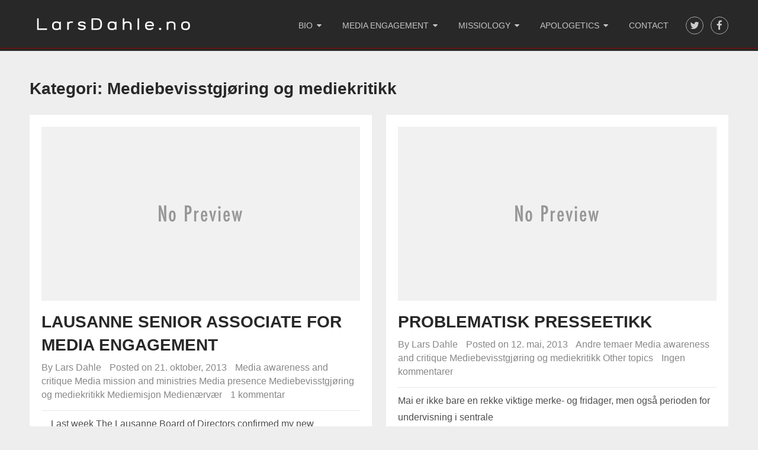

--- FILE ---
content_type: text/html; charset=UTF-8
request_url: https://larsdahle.no/category/mediebevisstgj%C3%B8ring-og-mediekritikk/page/2/
body_size: 8868
content:
<!DOCTYPE html>
<html lang="nb-NO">
<head>
<meta charset="UTF-8">
<meta name="viewport" content="width=device-width, initial-scale=1">
<link rel="profile" href="https://gmpg.org/xfn/11">
<link rel="pingback" href="https://larsdahle.no/xmlrpc.php">

<meta name='robots' content='index, follow, max-image-preview:large, max-snippet:-1, max-video-preview:-1' />

	<!-- This site is optimized with the Yoast SEO plugin v22.6 - https://yoast.com/wordpress/plugins/seo/ -->
	<title>Mediebevisstgjøring og mediekritikk Arkiver - Side 2 av 7 - Lars Dahle</title>
	<link rel="canonical" href="https://larsdahle.no/category/mediebevisstgjøring-og-mediekritikk/page/2/" />
	<link rel="prev" href="https://larsdahle.no/category/mediebevisstgj%c3%b8ring-og-mediekritikk/" />
	<link rel="next" href="https://larsdahle.no/category/mediebevisstgj%c3%b8ring-og-mediekritikk/page/3/" />
	<meta property="og:locale" content="nb_NO" />
	<meta property="og:type" content="article" />
	<meta property="og:title" content="Mediebevisstgjøring og mediekritikk Arkiver - Side 2 av 7 - Lars Dahle" />
	<meta property="og:url" content="https://larsdahle.no/category/mediebevisstgjøring-og-mediekritikk/" />
	<meta property="og:site_name" content="Lars Dahle" />
	<meta name="twitter:card" content="summary_large_image" />
	<meta name="twitter:site" content="@LarsDahle" />
	<script type="application/ld+json" class="yoast-schema-graph">{"@context":"https://schema.org","@graph":[{"@type":"CollectionPage","@id":"https://larsdahle.no/category/mediebevisstgj%c3%b8ring-og-mediekritikk/","url":"https://larsdahle.no/category/mediebevisstgj%c3%b8ring-og-mediekritikk/page/2/","name":"Mediebevisstgjøring og mediekritikk Arkiver - Side 2 av 7 - Lars Dahle","isPartOf":{"@id":"https://larsdahle.no/#website"},"breadcrumb":{"@id":"https://larsdahle.no/category/mediebevisstgj%c3%b8ring-og-mediekritikk/page/2/#breadcrumb"},"inLanguage":"nb-NO"},{"@type":"BreadcrumbList","@id":"https://larsdahle.no/category/mediebevisstgj%c3%b8ring-og-mediekritikk/page/2/#breadcrumb","itemListElement":[{"@type":"ListItem","position":1,"name":"Hjem","item":"https://larsdahle.no/"},{"@type":"ListItem","position":2,"name":"Mediebevisstgjøring og mediekritikk"}]},{"@type":"WebSite","@id":"https://larsdahle.no/#website","url":"https://larsdahle.no/","name":"Lars Dahle","description":"Towards Christian media presence, media awareness and media mission","publisher":{"@id":"https://larsdahle.no/#/schema/person/a0c81ff00fce6f7641325a32d378afcb"},"potentialAction":[{"@type":"SearchAction","target":{"@type":"EntryPoint","urlTemplate":"https://larsdahle.no/?s={search_term_string}"},"query-input":"required name=search_term_string"}],"inLanguage":"nb-NO"},{"@type":["Person","Organization"],"@id":"https://larsdahle.no/#/schema/person/a0c81ff00fce6f7641325a32d378afcb","name":"Lars Dahle","image":{"@type":"ImageObject","inLanguage":"nb-NO","@id":"https://larsdahle.no/#/schema/person/image/","url":"https://larsdahle.no/wp-content/uploads/2010/07/Lars-Dahle-blogg-foto.jpg","contentUrl":"https://larsdahle.no/wp-content/uploads/2010/07/Lars-Dahle-blogg-foto.jpg","width":538,"height":294,"caption":"Lars Dahle"},"logo":{"@id":"https://larsdahle.no/#/schema/person/image/"},"sameAs":["https://larsdahle.no/","https://www.facebook.com/LarsOMDahle","https://x.com/https://twitter.com/LarsDahle"]}]}</script>
	<!-- / Yoast SEO plugin. -->


<link rel="alternate" type="application/rss+xml" title="Lars Dahle &raquo; strøm" href="https://larsdahle.no/feed/" />
<link rel="alternate" type="application/rss+xml" title="Lars Dahle &raquo; kommentarstrøm" href="https://larsdahle.no/comments/feed/" />
<link rel="alternate" type="application/rss+xml" title="Lars Dahle &raquo; Mediebevisstgjøring og mediekritikk kategori-strøm" href="https://larsdahle.no/category/mediebevisstgj%c3%b8ring-og-mediekritikk/feed/" />
		<!-- This site uses the Google Analytics by ExactMetrics plugin v7.20.1 - Using Analytics tracking - https://www.exactmetrics.com/ -->
		<!-- Note: ExactMetrics is not currently configured on this site. The site owner needs to authenticate with Google Analytics in the ExactMetrics settings panel. -->
					<!-- No tracking code set -->
				<!-- / Google Analytics by ExactMetrics -->
		<script type="text/javascript">
window._wpemojiSettings = {"baseUrl":"https:\/\/s.w.org\/images\/core\/emoji\/14.0.0\/72x72\/","ext":".png","svgUrl":"https:\/\/s.w.org\/images\/core\/emoji\/14.0.0\/svg\/","svgExt":".svg","source":{"concatemoji":"https:\/\/larsdahle.no\/wp-includes\/js\/wp-emoji-release.min.js?ver=6.3.7"}};
/*! This file is auto-generated */
!function(i,n){var o,s,e;function c(e){try{var t={supportTests:e,timestamp:(new Date).valueOf()};sessionStorage.setItem(o,JSON.stringify(t))}catch(e){}}function p(e,t,n){e.clearRect(0,0,e.canvas.width,e.canvas.height),e.fillText(t,0,0);var t=new Uint32Array(e.getImageData(0,0,e.canvas.width,e.canvas.height).data),r=(e.clearRect(0,0,e.canvas.width,e.canvas.height),e.fillText(n,0,0),new Uint32Array(e.getImageData(0,0,e.canvas.width,e.canvas.height).data));return t.every(function(e,t){return e===r[t]})}function u(e,t,n){switch(t){case"flag":return n(e,"\ud83c\udff3\ufe0f\u200d\u26a7\ufe0f","\ud83c\udff3\ufe0f\u200b\u26a7\ufe0f")?!1:!n(e,"\ud83c\uddfa\ud83c\uddf3","\ud83c\uddfa\u200b\ud83c\uddf3")&&!n(e,"\ud83c\udff4\udb40\udc67\udb40\udc62\udb40\udc65\udb40\udc6e\udb40\udc67\udb40\udc7f","\ud83c\udff4\u200b\udb40\udc67\u200b\udb40\udc62\u200b\udb40\udc65\u200b\udb40\udc6e\u200b\udb40\udc67\u200b\udb40\udc7f");case"emoji":return!n(e,"\ud83e\udef1\ud83c\udffb\u200d\ud83e\udef2\ud83c\udfff","\ud83e\udef1\ud83c\udffb\u200b\ud83e\udef2\ud83c\udfff")}return!1}function f(e,t,n){var r="undefined"!=typeof WorkerGlobalScope&&self instanceof WorkerGlobalScope?new OffscreenCanvas(300,150):i.createElement("canvas"),a=r.getContext("2d",{willReadFrequently:!0}),o=(a.textBaseline="top",a.font="600 32px Arial",{});return e.forEach(function(e){o[e]=t(a,e,n)}),o}function t(e){var t=i.createElement("script");t.src=e,t.defer=!0,i.head.appendChild(t)}"undefined"!=typeof Promise&&(o="wpEmojiSettingsSupports",s=["flag","emoji"],n.supports={everything:!0,everythingExceptFlag:!0},e=new Promise(function(e){i.addEventListener("DOMContentLoaded",e,{once:!0})}),new Promise(function(t){var n=function(){try{var e=JSON.parse(sessionStorage.getItem(o));if("object"==typeof e&&"number"==typeof e.timestamp&&(new Date).valueOf()<e.timestamp+604800&&"object"==typeof e.supportTests)return e.supportTests}catch(e){}return null}();if(!n){if("undefined"!=typeof Worker&&"undefined"!=typeof OffscreenCanvas&&"undefined"!=typeof URL&&URL.createObjectURL&&"undefined"!=typeof Blob)try{var e="postMessage("+f.toString()+"("+[JSON.stringify(s),u.toString(),p.toString()].join(",")+"));",r=new Blob([e],{type:"text/javascript"}),a=new Worker(URL.createObjectURL(r),{name:"wpTestEmojiSupports"});return void(a.onmessage=function(e){c(n=e.data),a.terminate(),t(n)})}catch(e){}c(n=f(s,u,p))}t(n)}).then(function(e){for(var t in e)n.supports[t]=e[t],n.supports.everything=n.supports.everything&&n.supports[t],"flag"!==t&&(n.supports.everythingExceptFlag=n.supports.everythingExceptFlag&&n.supports[t]);n.supports.everythingExceptFlag=n.supports.everythingExceptFlag&&!n.supports.flag,n.DOMReady=!1,n.readyCallback=function(){n.DOMReady=!0}}).then(function(){return e}).then(function(){var e;n.supports.everything||(n.readyCallback(),(e=n.source||{}).concatemoji?t(e.concatemoji):e.wpemoji&&e.twemoji&&(t(e.twemoji),t(e.wpemoji)))}))}((window,document),window._wpemojiSettings);
</script>
<style type="text/css">
img.wp-smiley,
img.emoji {
	display: inline !important;
	border: none !important;
	box-shadow: none !important;
	height: 1em !important;
	width: 1em !important;
	margin: 0 0.07em !important;
	vertical-align: -0.1em !important;
	background: none !important;
	padding: 0 !important;
}
</style>
	<link rel='stylesheet' id='wp-block-library-css' href='https://larsdahle.no/wp-includes/css/dist/block-library/style.min.css?ver=6.3.7' type='text/css' media='all' />
<style id='classic-theme-styles-inline-css' type='text/css'>
/*! This file is auto-generated */
.wp-block-button__link{color:#fff;background-color:#32373c;border-radius:9999px;box-shadow:none;text-decoration:none;padding:calc(.667em + 2px) calc(1.333em + 2px);font-size:1.125em}.wp-block-file__button{background:#32373c;color:#fff;text-decoration:none}
</style>
<style id='global-styles-inline-css' type='text/css'>
body{--wp--preset--color--black: #000000;--wp--preset--color--cyan-bluish-gray: #abb8c3;--wp--preset--color--white: #ffffff;--wp--preset--color--pale-pink: #f78da7;--wp--preset--color--vivid-red: #cf2e2e;--wp--preset--color--luminous-vivid-orange: #ff6900;--wp--preset--color--luminous-vivid-amber: #fcb900;--wp--preset--color--light-green-cyan: #7bdcb5;--wp--preset--color--vivid-green-cyan: #00d084;--wp--preset--color--pale-cyan-blue: #8ed1fc;--wp--preset--color--vivid-cyan-blue: #0693e3;--wp--preset--color--vivid-purple: #9b51e0;--wp--preset--gradient--vivid-cyan-blue-to-vivid-purple: linear-gradient(135deg,rgba(6,147,227,1) 0%,rgb(155,81,224) 100%);--wp--preset--gradient--light-green-cyan-to-vivid-green-cyan: linear-gradient(135deg,rgb(122,220,180) 0%,rgb(0,208,130) 100%);--wp--preset--gradient--luminous-vivid-amber-to-luminous-vivid-orange: linear-gradient(135deg,rgba(252,185,0,1) 0%,rgba(255,105,0,1) 100%);--wp--preset--gradient--luminous-vivid-orange-to-vivid-red: linear-gradient(135deg,rgba(255,105,0,1) 0%,rgb(207,46,46) 100%);--wp--preset--gradient--very-light-gray-to-cyan-bluish-gray: linear-gradient(135deg,rgb(238,238,238) 0%,rgb(169,184,195) 100%);--wp--preset--gradient--cool-to-warm-spectrum: linear-gradient(135deg,rgb(74,234,220) 0%,rgb(151,120,209) 20%,rgb(207,42,186) 40%,rgb(238,44,130) 60%,rgb(251,105,98) 80%,rgb(254,248,76) 100%);--wp--preset--gradient--blush-light-purple: linear-gradient(135deg,rgb(255,206,236) 0%,rgb(152,150,240) 100%);--wp--preset--gradient--blush-bordeaux: linear-gradient(135deg,rgb(254,205,165) 0%,rgb(254,45,45) 50%,rgb(107,0,62) 100%);--wp--preset--gradient--luminous-dusk: linear-gradient(135deg,rgb(255,203,112) 0%,rgb(199,81,192) 50%,rgb(65,88,208) 100%);--wp--preset--gradient--pale-ocean: linear-gradient(135deg,rgb(255,245,203) 0%,rgb(182,227,212) 50%,rgb(51,167,181) 100%);--wp--preset--gradient--electric-grass: linear-gradient(135deg,rgb(202,248,128) 0%,rgb(113,206,126) 100%);--wp--preset--gradient--midnight: linear-gradient(135deg,rgb(2,3,129) 0%,rgb(40,116,252) 100%);--wp--preset--font-size--small: 13px;--wp--preset--font-size--medium: 20px;--wp--preset--font-size--large: 36px;--wp--preset--font-size--x-large: 42px;--wp--preset--spacing--20: 0.44rem;--wp--preset--spacing--30: 0.67rem;--wp--preset--spacing--40: 1rem;--wp--preset--spacing--50: 1.5rem;--wp--preset--spacing--60: 2.25rem;--wp--preset--spacing--70: 3.38rem;--wp--preset--spacing--80: 5.06rem;--wp--preset--shadow--natural: 6px 6px 9px rgba(0, 0, 0, 0.2);--wp--preset--shadow--deep: 12px 12px 50px rgba(0, 0, 0, 0.4);--wp--preset--shadow--sharp: 6px 6px 0px rgba(0, 0, 0, 0.2);--wp--preset--shadow--outlined: 6px 6px 0px -3px rgba(255, 255, 255, 1), 6px 6px rgba(0, 0, 0, 1);--wp--preset--shadow--crisp: 6px 6px 0px rgba(0, 0, 0, 1);}:where(.is-layout-flex){gap: 0.5em;}:where(.is-layout-grid){gap: 0.5em;}body .is-layout-flow > .alignleft{float: left;margin-inline-start: 0;margin-inline-end: 2em;}body .is-layout-flow > .alignright{float: right;margin-inline-start: 2em;margin-inline-end: 0;}body .is-layout-flow > .aligncenter{margin-left: auto !important;margin-right: auto !important;}body .is-layout-constrained > .alignleft{float: left;margin-inline-start: 0;margin-inline-end: 2em;}body .is-layout-constrained > .alignright{float: right;margin-inline-start: 2em;margin-inline-end: 0;}body .is-layout-constrained > .aligncenter{margin-left: auto !important;margin-right: auto !important;}body .is-layout-constrained > :where(:not(.alignleft):not(.alignright):not(.alignfull)){max-width: var(--wp--style--global--content-size);margin-left: auto !important;margin-right: auto !important;}body .is-layout-constrained > .alignwide{max-width: var(--wp--style--global--wide-size);}body .is-layout-flex{display: flex;}body .is-layout-flex{flex-wrap: wrap;align-items: center;}body .is-layout-flex > *{margin: 0;}body .is-layout-grid{display: grid;}body .is-layout-grid > *{margin: 0;}:where(.wp-block-columns.is-layout-flex){gap: 2em;}:where(.wp-block-columns.is-layout-grid){gap: 2em;}:where(.wp-block-post-template.is-layout-flex){gap: 1.25em;}:where(.wp-block-post-template.is-layout-grid){gap: 1.25em;}.has-black-color{color: var(--wp--preset--color--black) !important;}.has-cyan-bluish-gray-color{color: var(--wp--preset--color--cyan-bluish-gray) !important;}.has-white-color{color: var(--wp--preset--color--white) !important;}.has-pale-pink-color{color: var(--wp--preset--color--pale-pink) !important;}.has-vivid-red-color{color: var(--wp--preset--color--vivid-red) !important;}.has-luminous-vivid-orange-color{color: var(--wp--preset--color--luminous-vivid-orange) !important;}.has-luminous-vivid-amber-color{color: var(--wp--preset--color--luminous-vivid-amber) !important;}.has-light-green-cyan-color{color: var(--wp--preset--color--light-green-cyan) !important;}.has-vivid-green-cyan-color{color: var(--wp--preset--color--vivid-green-cyan) !important;}.has-pale-cyan-blue-color{color: var(--wp--preset--color--pale-cyan-blue) !important;}.has-vivid-cyan-blue-color{color: var(--wp--preset--color--vivid-cyan-blue) !important;}.has-vivid-purple-color{color: var(--wp--preset--color--vivid-purple) !important;}.has-black-background-color{background-color: var(--wp--preset--color--black) !important;}.has-cyan-bluish-gray-background-color{background-color: var(--wp--preset--color--cyan-bluish-gray) !important;}.has-white-background-color{background-color: var(--wp--preset--color--white) !important;}.has-pale-pink-background-color{background-color: var(--wp--preset--color--pale-pink) !important;}.has-vivid-red-background-color{background-color: var(--wp--preset--color--vivid-red) !important;}.has-luminous-vivid-orange-background-color{background-color: var(--wp--preset--color--luminous-vivid-orange) !important;}.has-luminous-vivid-amber-background-color{background-color: var(--wp--preset--color--luminous-vivid-amber) !important;}.has-light-green-cyan-background-color{background-color: var(--wp--preset--color--light-green-cyan) !important;}.has-vivid-green-cyan-background-color{background-color: var(--wp--preset--color--vivid-green-cyan) !important;}.has-pale-cyan-blue-background-color{background-color: var(--wp--preset--color--pale-cyan-blue) !important;}.has-vivid-cyan-blue-background-color{background-color: var(--wp--preset--color--vivid-cyan-blue) !important;}.has-vivid-purple-background-color{background-color: var(--wp--preset--color--vivid-purple) !important;}.has-black-border-color{border-color: var(--wp--preset--color--black) !important;}.has-cyan-bluish-gray-border-color{border-color: var(--wp--preset--color--cyan-bluish-gray) !important;}.has-white-border-color{border-color: var(--wp--preset--color--white) !important;}.has-pale-pink-border-color{border-color: var(--wp--preset--color--pale-pink) !important;}.has-vivid-red-border-color{border-color: var(--wp--preset--color--vivid-red) !important;}.has-luminous-vivid-orange-border-color{border-color: var(--wp--preset--color--luminous-vivid-orange) !important;}.has-luminous-vivid-amber-border-color{border-color: var(--wp--preset--color--luminous-vivid-amber) !important;}.has-light-green-cyan-border-color{border-color: var(--wp--preset--color--light-green-cyan) !important;}.has-vivid-green-cyan-border-color{border-color: var(--wp--preset--color--vivid-green-cyan) !important;}.has-pale-cyan-blue-border-color{border-color: var(--wp--preset--color--pale-cyan-blue) !important;}.has-vivid-cyan-blue-border-color{border-color: var(--wp--preset--color--vivid-cyan-blue) !important;}.has-vivid-purple-border-color{border-color: var(--wp--preset--color--vivid-purple) !important;}.has-vivid-cyan-blue-to-vivid-purple-gradient-background{background: var(--wp--preset--gradient--vivid-cyan-blue-to-vivid-purple) !important;}.has-light-green-cyan-to-vivid-green-cyan-gradient-background{background: var(--wp--preset--gradient--light-green-cyan-to-vivid-green-cyan) !important;}.has-luminous-vivid-amber-to-luminous-vivid-orange-gradient-background{background: var(--wp--preset--gradient--luminous-vivid-amber-to-luminous-vivid-orange) !important;}.has-luminous-vivid-orange-to-vivid-red-gradient-background{background: var(--wp--preset--gradient--luminous-vivid-orange-to-vivid-red) !important;}.has-very-light-gray-to-cyan-bluish-gray-gradient-background{background: var(--wp--preset--gradient--very-light-gray-to-cyan-bluish-gray) !important;}.has-cool-to-warm-spectrum-gradient-background{background: var(--wp--preset--gradient--cool-to-warm-spectrum) !important;}.has-blush-light-purple-gradient-background{background: var(--wp--preset--gradient--blush-light-purple) !important;}.has-blush-bordeaux-gradient-background{background: var(--wp--preset--gradient--blush-bordeaux) !important;}.has-luminous-dusk-gradient-background{background: var(--wp--preset--gradient--luminous-dusk) !important;}.has-pale-ocean-gradient-background{background: var(--wp--preset--gradient--pale-ocean) !important;}.has-electric-grass-gradient-background{background: var(--wp--preset--gradient--electric-grass) !important;}.has-midnight-gradient-background{background: var(--wp--preset--gradient--midnight) !important;}.has-small-font-size{font-size: var(--wp--preset--font-size--small) !important;}.has-medium-font-size{font-size: var(--wp--preset--font-size--medium) !important;}.has-large-font-size{font-size: var(--wp--preset--font-size--large) !important;}.has-x-large-font-size{font-size: var(--wp--preset--font-size--x-large) !important;}
.wp-block-navigation a:where(:not(.wp-element-button)){color: inherit;}
:where(.wp-block-post-template.is-layout-flex){gap: 1.25em;}:where(.wp-block-post-template.is-layout-grid){gap: 1.25em;}
:where(.wp-block-columns.is-layout-flex){gap: 2em;}:where(.wp-block-columns.is-layout-grid){gap: 2em;}
.wp-block-pullquote{font-size: 1.5em;line-height: 1.6;}
</style>
<link rel='stylesheet' id='onepage-lite-style-css' href='https://larsdahle.no/wp-content/themes/onepage-lite/style.css?ver=6.3.7' type='text/css' media='all' />
<style id='onepage-lite-style-inline-css' type='text/css'>

		#site-header { background-color: #282828; box-shadow: 0 4px #282828; }
		#navigation .mobile-menu-wrapper { background-color: #282828; }
		.homepage-buttons { background-color: #ffffff; }
		.counter { background: url(https://larsdahle.no/wp-content/themes/onepage-lite/images/counter-bg.jpg) center no-repeat fixed; }
		.service-section { background-color: #ffffff; }
		.twitter-section { background: url(https://larsdahle.no/wp-content/themes/onepage-lite/images/twitter-bg.jpg) center repeat-y fixed; }
		.testimonials { background-color: #eeeeee; }
		.clients-section { background-color: #ffffff; }
		.blog-section { background-color: #eeeeee; }
		#site-footer { background-color: #282828; box-shadow: 0 -4px 0 #282828; }

        a, a:hover, #navigation ul li a:hover, #navigation ul li.current-menu-item a, .feature-icon .fa, #logo a, .post-title a:hover, .readMore a, .post-info a:hover, .copyrights a, .footer-nav li a, .related-posts .title a:hover, .fn a, .reply a, .copyrights .top a:hover, a.rsswidget:hover, .widget li a:hover, .wpt-pagination a.next:hover, .toggle-menu .toggle-caret:hover .fa { color: #990000; }

        .social-icons a:hover, .featured-overlay, .homepage-button, .service-icon .fa, #commentform input#submit, .contact-form input[type="submit"], .nav-links a, #search-image.sbutton, #searchsubmit, a#pull, .blog-title, #move-to-top:hover, .tagcloud a:hover, .widget .wpt_widget_content .tab_title.selected a, .latestPost-review-wrapper, .widget .wp-subscribe-wrap { background-color: #990000; }

        #navigation ul li a:hover, #navigation ul li.current-menu-item a, .social-icons a:hover, #site-header, #site-footer, .widget .wpt_widget_content .tab_title.selected a { border-color: #990000; }

        .service-icon:after { border-top-color: #990000; }
        .tagcloud a:hover:after { border-right-color: #990000; }
        .wpmm-megamenu-showing.wpmm-light-scheme a { color: #990000!important; }

        
        
			
</style>
<link rel='stylesheet' id='fontawesome-css' href='https://larsdahle.no/wp-content/themes/onepage-lite/css/font-awesome.min.css?ver=6.3.7' type='text/css' media='all' />
<script type='text/javascript' src='https://larsdahle.no/wp-includes/js/jquery/jquery.min.js?ver=3.7.0' id='jquery-core-js'></script>
<script type='text/javascript' src='https://larsdahle.no/wp-includes/js/jquery/jquery-migrate.min.js?ver=3.4.1' id='jquery-migrate-js'></script>
<link rel="https://api.w.org/" href="https://larsdahle.no/wp-json/" /><link rel="alternate" type="application/json" href="https://larsdahle.no/wp-json/wp/v2/categories/6" /><link rel="EditURI" type="application/rsd+xml" title="RSD" href="https://larsdahle.no/xmlrpc.php?rsd" />
<meta name="generator" content="WordPress 6.3.7" />
<style type="text/css">.recentcomments a{display:inline !important;padding:0 !important;margin:0 !important;}</style></head>

<body data-rsssl=1 class="archive paged category category-mediebevisstgjring-og-mediekritikk category-6 wp-custom-logo paged-2 category-paged-2 group-blog hfeed">
<div id="homepage" class="main-container">

	<header id="site-header" role="banner">
		<div class="container clearfix">
			<div class="site-branding">
														    <h2 id="logo" class="image-logo" itemprop="headline">
							<a href="https://larsdahle.no/" class="custom-logo-link" rel="home"><img width="284" height="31" src="https://larsdahle.no/wp-content/uploads/2018/02/cropped-Lars-logo1.png" class="custom-logo" alt="Lars Dahle" decoding="async" /></a>						</h2><!-- END #logo -->
												</div><!-- .site-branding -->

						
				<div class="social-icons">
											<a href="https://twitter.com/larsdahle" class="twitter"><i class="fa fa-twitter"></i></a>
																<a href="https://www.facebook.com/LarsOMDahle" class="facebook"><i class="fa fa-facebook"></i></a>
														</div>
			
			<div id="primary-navigation">
				<a href="#" id="pull" class="toggle-mobile-menu">Menu</a>
				<nav id="navigation" class="mobile-menu-wrapper" role="navigation">
											<ul id="menu-hovedmeny" class="menu clearfix"><li id="menu-item-2554" class="menu-item menu-item-type-post_type menu-item-object-page menu-item-has-children menu-item-2554"><a href="https://larsdahle.no/om/">Bio</a>
<ul class="sub-menu">
	<li id="menu-item-2555" class="menu-item menu-item-type-post_type menu-item-object-page menu-item-2555"><a href="https://larsdahle.no/vision/">Vision</a></li>
	<li id="menu-item-2563" class="menu-item menu-item-type-post_type menu-item-object-page menu-item-2563"><a href="https://larsdahle.no/various/">Various</a></li>
	<li id="menu-item-2616" class="menu-item menu-item-type-post_type menu-item-object-page menu-item-2616"><a href="https://larsdahle.no/om/cv/">CV</a></li>
</ul>
</li>
<li id="menu-item-2608" class="menu-item menu-item-type-post_type menu-item-object-page menu-item-has-children menu-item-2608"><a href="https://larsdahle.no/media-engagement/">Media engagement</a>
<ul class="sub-menu">
	<li id="menu-item-2561" class="menu-item menu-item-type-post_type menu-item-object-page menu-item-2561"><a href="https://larsdahle.no/cape-town-2010/">CTC and media</a></li>
	<li id="menu-item-2556" class="menu-item menu-item-type-post_type menu-item-object-page menu-item-2556"><a href="https://larsdahle.no/presence/">Presence</a></li>
	<li id="menu-item-2557" class="menu-item menu-item-type-post_type menu-item-object-page menu-item-2557"><a href="https://larsdahle.no/critique/">Critique</a></li>
	<li id="menu-item-2558" class="menu-item menu-item-type-post_type menu-item-object-page menu-item-2558"><a href="https://larsdahle.no/ministries/">Ministries</a></li>
	<li id="menu-item-2562" class="menu-item menu-item-type-post_type menu-item-object-page menu-item-2562"><a href="https://larsdahle.no/recommended-2/">Recommend</a></li>
</ul>
</li>
<li id="menu-item-2609" class="menu-item menu-item-type-post_type menu-item-object-page menu-item-has-children menu-item-2609"><a href="https://larsdahle.no/missiology/">Missiology</a>
<ul class="sub-menu">
	<li id="menu-item-2610" class="menu-item menu-item-type-post_type menu-item-object-page menu-item-2610"><a href="https://larsdahle.no/missiology/contributions/">Contributions</a></li>
	<li id="menu-item-2611" class="menu-item menu-item-type-post_type menu-item-object-page menu-item-2611"><a href="https://larsdahle.no/missiology/lausanne/">Lausanne</a></li>
	<li id="menu-item-2612" class="menu-item menu-item-type-post_type menu-item-object-page menu-item-2612"><a href="https://larsdahle.no/missiology/recommend/">Recommend</a></li>
</ul>
</li>
<li id="menu-item-2613" class="menu-item menu-item-type-post_type menu-item-object-page menu-item-has-children menu-item-2613"><a href="https://larsdahle.no/apologetics/">Apologetics</a>
<ul class="sub-menu">
	<li id="menu-item-2614" class="menu-item menu-item-type-post_type menu-item-object-page menu-item-2614"><a href="https://larsdahle.no/apologetics/a-closed-fist-and-an-open-hand/">Apologetics &#8211; a closed fist and an open hand</a></li>
	<li id="menu-item-2559" class="menu-item menu-item-type-post_type menu-item-object-page menu-item-2559"><a href="https://larsdahle.no/acts-17/">Acts 17</a></li>
	<li id="menu-item-2560" class="menu-item menu-item-type-post_type menu-item-object-page menu-item-2560"><a href="https://larsdahle.no/acts-17/truth/">Truth / Sannhet</a></li>
	<li id="menu-item-2615" class="menu-item menu-item-type-post_type menu-item-object-page menu-item-2615"><a href="https://larsdahle.no/apologetics/recommend/">Recommend</a></li>
</ul>
</li>
<li id="menu-item-2620" class="menu-item menu-item-type-post_type menu-item-object-page menu-item-2620"><a href="https://larsdahle.no/contact/">Contact</a></li>
</ul>									</nav><!-- #site-navigation -->
			</div>
		</div><!-- .container -->
	</header><!-- #masthead -->

	<div id="content" class="site-content">

<div id="page">
	<div id="content_box">
		<h1 class="postsby">
			<span>Kategori: <span>Mediebevisstgjøring og mediekritikk</span></span>
		</h1>
					<article id="post-2320" class="g post latestPost post-2320 type-post status-publish format-standard hentry category-media-awareness-and-critique category-media-mission-and-ministries category-mediapresence category-mediebevisstgjring-og-mediekritikk category-mediemisjon category-medienrver">
				<div class="post-img">
					<a href="https://larsdahle.no/lausanne-senior-associate-for-media-engagement/" title="Lausanne Senior Associate for Media Engagement">
													<img class="wp-post-image" src="https://larsdahle.no/wp-content/themes/onepage-lite/images/nothumb-onepage-lite-featured.png" alt="Lausanne Senior Associate for Media Engagement"/>
											</a>
				</div>
				<div class="post-data">
					<div class="post-data-container">
						<div class="post-title">
							<a href="https://larsdahle.no/lausanne-senior-associate-for-media-engagement/" title="Lausanne Senior Associate for Media Engagement">Lausanne Senior Associate for Media Engagement</a>
						</div>
						<div class="post-info">
							<span class="theauthor"><span>By <a href="https://larsdahle.no/author/lars/" title="Innlegg av Lars Dahle" rel="author">Lars Dahle</a></span></span>
							<span class="thetime updated">Posted on 21. oktober, 2013</span>
							<span class="thecategory"><a href="https://larsdahle.no/category/media-awareness-and-critique/" title="View all posts in Media awareness and critique">Media awareness and critique</a> <a href="https://larsdahle.no/category/media-mission-and-ministries/" title="View all posts in Media mission and ministries">Media mission and ministries</a> <a href="https://larsdahle.no/category/mediapresence/" title="View all posts in Media presence">Media presence</a> <a href="https://larsdahle.no/category/mediebevisstgj%c3%b8ring-og-mediekritikk/" title="View all posts in Mediebevisstgjøring og mediekritikk">Mediebevisstgjøring og mediekritikk</a> <a href="https://larsdahle.no/category/mediemisjon/" title="View all posts in Mediemisjon">Mediemisjon</a> <a href="https://larsdahle.no/category/medien%c3%a6rver/" title="View all posts in Medienærvær">Medienærvær</a></span>
							<span class="thecomment"><a rel="nofollow" href="https://larsdahle.no/lausanne-senior-associate-for-media-engagement/#comments">1 kommentar</a></span>
						</div> <!--.post-info-->
						<div class="front-view-content">
							&nbsp; &nbsp; Last week The Lausanne Board of Directors confirmed my new appointment as Lausanne Senior						</div>
								<div class="readMore">
			<a href="https://larsdahle.no/lausanne-senior-associate-for-media-engagement/" title="Lausanne Senior Associate for Media Engagement">
				Continue Reading			</a>
		</div>
							</div>
				</div>
			</article>
					<article id="post-2270" class="g post latestPost post-2270 type-post status-publish format-standard hentry category-andre-temaer category-media-awareness-and-critique category-mediebevisstgjring-og-mediekritikk category-other-topics">
				<div class="post-img">
					<a href="https://larsdahle.no/problematisk-presseetikk/" title="Problematisk presseetikk">
													<img class="wp-post-image" src="https://larsdahle.no/wp-content/themes/onepage-lite/images/nothumb-onepage-lite-featured.png" alt="Problematisk presseetikk"/>
											</a>
				</div>
				<div class="post-data">
					<div class="post-data-container">
						<div class="post-title">
							<a href="https://larsdahle.no/problematisk-presseetikk/" title="Problematisk presseetikk">Problematisk presseetikk</a>
						</div>
						<div class="post-info">
							<span class="theauthor"><span>By <a href="https://larsdahle.no/author/lars/" title="Innlegg av Lars Dahle" rel="author">Lars Dahle</a></span></span>
							<span class="thetime updated">Posted on 12. mai, 2013</span>
							<span class="thecategory"><a href="https://larsdahle.no/category/andre-temaer/" title="View all posts in Andre temaer">Andre temaer</a> <a href="https://larsdahle.no/category/media-awareness-and-critique/" title="View all posts in Media awareness and critique">Media awareness and critique</a> <a href="https://larsdahle.no/category/mediebevisstgj%c3%b8ring-og-mediekritikk/" title="View all posts in Mediebevisstgjøring og mediekritikk">Mediebevisstgjøring og mediekritikk</a> <a href="https://larsdahle.no/category/other-topics/" title="View all posts in Other topics">Other topics</a></span>
							<span class="thecomment"><a rel="nofollow" href="https://larsdahle.no/problematisk-presseetikk/#respond">Ingen kommentarer</a></span>
						</div> <!--.post-info-->
						<div class="front-view-content">
							Mai er ikke bare en rekke viktige merke- og fridager, men også perioden for undervisning i sentrale						</div>
								<div class="readMore">
			<a href="https://larsdahle.no/problematisk-presseetikk/" title="Problematisk presseetikk">
				Continue Reading			</a>
		</div>
							</div>
				</div>
			</article>
					<article id="post-2173" class="g post latestPost post-2173 type-post status-publish format-standard hentry category-media-awareness-and-critique category-media-mission-and-ministries category-mediapresence category-mediebevisstgjring-og-mediekritikk category-mediemisjon category-medienrver">
				<div class="post-img">
					<a href="https://larsdahle.no/mote-med-medier-og-misjon-i-peru/" title="Møte med medier og misjon i Peru">
													<img class="wp-post-image" src="https://larsdahle.no/wp-content/themes/onepage-lite/images/nothumb-onepage-lite-featured.png" alt="Møte med medier og misjon i Peru"/>
											</a>
				</div>
				<div class="post-data">
					<div class="post-data-container">
						<div class="post-title">
							<a href="https://larsdahle.no/mote-med-medier-og-misjon-i-peru/" title="Møte med medier og misjon i Peru">Møte med medier og misjon i Peru</a>
						</div>
						<div class="post-info">
							<span class="theauthor"><span>By <a href="https://larsdahle.no/author/lars/" title="Innlegg av Lars Dahle" rel="author">Lars Dahle</a></span></span>
							<span class="thetime updated">Posted on 4. april, 2013</span>
							<span class="thecategory"><a href="https://larsdahle.no/category/media-awareness-and-critique/" title="View all posts in Media awareness and critique">Media awareness and critique</a> <a href="https://larsdahle.no/category/media-mission-and-ministries/" title="View all posts in Media mission and ministries">Media mission and ministries</a> <a href="https://larsdahle.no/category/mediapresence/" title="View all posts in Media presence">Media presence</a> <a href="https://larsdahle.no/category/mediebevisstgj%c3%b8ring-og-mediekritikk/" title="View all posts in Mediebevisstgjøring og mediekritikk">Mediebevisstgjøring og mediekritikk</a> <a href="https://larsdahle.no/category/mediemisjon/" title="View all posts in Mediemisjon">Mediemisjon</a> <a href="https://larsdahle.no/category/medien%c3%a6rver/" title="View all posts in Medienærvær">Medienærvær</a></span>
							<span class="thecomment"><a rel="nofollow" href="https://larsdahle.no/mote-med-medier-og-misjon-i-peru/#respond">Ingen kommentarer</a></span>
						</div> <!--.post-info-->
						<div class="front-view-content">
							Tre fascinerende og meningsfylte uker i Peru ligger bak &#8211; med et mangfold av inntrykk. Det var						</div>
								<div class="readMore">
			<a href="https://larsdahle.no/mote-med-medier-og-misjon-i-peru/" title="Møte med medier og misjon i Peru">
				Continue Reading			</a>
		</div>
							</div>
				</div>
			</article>
					<article id="post-2072" class="g post latestPost post-2072 type-post status-publish format-standard hentry category-media-awareness-and-critique category-media-mission-and-ministries category-mediapresence category-mediebevisstgjring-og-mediekritikk category-mediemisjon category-medienrver">
				<div class="post-img">
					<a href="https://larsdahle.no/global-conversation-on-media-the-gospel/" title="Global Conversation on &laquo;Media &#038; the Gospel&raquo;">
													<img class="wp-post-image" src="https://larsdahle.no/wp-content/themes/onepage-lite/images/nothumb-onepage-lite-featured.png" alt="Global Conversation on &laquo;Media &#038; the Gospel&raquo;"/>
											</a>
				</div>
				<div class="post-data">
					<div class="post-data-container">
						<div class="post-title">
							<a href="https://larsdahle.no/global-conversation-on-media-the-gospel/" title="Global Conversation on &laquo;Media &#038; the Gospel&raquo;">Global Conversation on &laquo;Media &#038; the Gospel&raquo;</a>
						</div>
						<div class="post-info">
							<span class="theauthor"><span>By <a href="https://larsdahle.no/author/lars/" title="Innlegg av Lars Dahle" rel="author">Lars Dahle</a></span></span>
							<span class="thetime updated">Posted on 4. november, 2012</span>
							<span class="thecategory"><a href="https://larsdahle.no/category/media-awareness-and-critique/" title="View all posts in Media awareness and critique">Media awareness and critique</a> <a href="https://larsdahle.no/category/media-mission-and-ministries/" title="View all posts in Media mission and ministries">Media mission and ministries</a> <a href="https://larsdahle.no/category/mediapresence/" title="View all posts in Media presence">Media presence</a> <a href="https://larsdahle.no/category/mediebevisstgj%c3%b8ring-og-mediekritikk/" title="View all posts in Mediebevisstgjøring og mediekritikk">Mediebevisstgjøring og mediekritikk</a> <a href="https://larsdahle.no/category/mediemisjon/" title="View all posts in Mediemisjon">Mediemisjon</a> <a href="https://larsdahle.no/category/medien%c3%a6rver/" title="View all posts in Medienærvær">Medienærvær</a></span>
							<span class="thecomment"><a rel="nofollow" href="https://larsdahle.no/global-conversation-on-media-the-gospel/#respond">Ingen kommentarer</a></span>
						</div> <!--.post-info-->
						<div class="front-view-content">
							&nbsp; The Lausanne Global Conversation exists to provide online resources and to facilitate online discussions on						</div>
								<div class="readMore">
			<a href="https://larsdahle.no/global-conversation-on-media-the-gospel/" title="Global Conversation on &laquo;Media &#038; the Gospel&raquo;">
				Continue Reading			</a>
		</div>
							</div>
				</div>
			</article>
					<article id="post-2063" class="g post latestPost post-2063 type-post status-publish format-standard hentry category-media-awareness-and-critique category-media-mission-and-ministries category-mediapresence category-mediebevisstgjring-og-mediekritikk category-mediemisjon category-medienrver">
				<div class="post-img">
					<a href="https://larsdahle.no/lausanne-media-and-the-gospel/" title="Lausanne: &laquo;Media and the Gospel&raquo;">
													<img class="wp-post-image" src="https://larsdahle.no/wp-content/themes/onepage-lite/images/nothumb-onepage-lite-featured.png" alt="Lausanne: &laquo;Media and the Gospel&raquo;"/>
											</a>
				</div>
				<div class="post-data">
					<div class="post-data-container">
						<div class="post-title">
							<a href="https://larsdahle.no/lausanne-media-and-the-gospel/" title="Lausanne: &laquo;Media and the Gospel&raquo;">Lausanne: &laquo;Media and the Gospel&raquo;</a>
						</div>
						<div class="post-info">
							<span class="theauthor"><span>By <a href="https://larsdahle.no/author/lars/" title="Innlegg av Lars Dahle" rel="author">Lars Dahle</a></span></span>
							<span class="thetime updated">Posted on 1. november, 2012</span>
							<span class="thecategory"><a href="https://larsdahle.no/category/media-awareness-and-critique/" title="View all posts in Media awareness and critique">Media awareness and critique</a> <a href="https://larsdahle.no/category/media-mission-and-ministries/" title="View all posts in Media mission and ministries">Media mission and ministries</a> <a href="https://larsdahle.no/category/mediapresence/" title="View all posts in Media presence">Media presence</a> <a href="https://larsdahle.no/category/mediebevisstgj%c3%b8ring-og-mediekritikk/" title="View all posts in Mediebevisstgjøring og mediekritikk">Mediebevisstgjøring og mediekritikk</a> <a href="https://larsdahle.no/category/mediemisjon/" title="View all posts in Mediemisjon">Mediemisjon</a> <a href="https://larsdahle.no/category/medien%c3%a6rver/" title="View all posts in Medienærvær">Medienærvær</a></span>
							<span class="thecomment"><a rel="nofollow" href="https://larsdahle.no/lausanne-media-and-the-gospel/#comments">2 kommentarer</a></span>
						</div> <!--.post-info-->
						<div class="front-view-content">
							&nbsp; &nbsp; It is a privilege for Gimlekollen School of Journalism and Communication (GSJC) to be						</div>
								<div class="readMore">
			<a href="https://larsdahle.no/lausanne-media-and-the-gospel/" title="Lausanne: &laquo;Media and the Gospel&raquo;">
				Continue Reading			</a>
		</div>
							</div>
				</div>
			</article>
					<article id="post-2051" class="g post latestPost post-2051 type-post status-publish format-standard hentry category-apologetics-apologetikk category-media-awareness-and-critique category-mediebevisstgjring-og-mediekritikk">
				<div class="post-img">
					<a href="https://larsdahle.no/kff-fire-aktuelle-temaer/" title="KFF: Fire aktuelle temaer">
													<img class="wp-post-image" src="https://larsdahle.no/wp-content/themes/onepage-lite/images/nothumb-onepage-lite-featured.png" alt="KFF: Fire aktuelle temaer"/>
											</a>
				</div>
				<div class="post-data">
					<div class="post-data-container">
						<div class="post-title">
							<a href="https://larsdahle.no/kff-fire-aktuelle-temaer/" title="KFF: Fire aktuelle temaer">KFF: Fire aktuelle temaer</a>
						</div>
						<div class="post-info">
							<span class="theauthor"><span>By <a href="https://larsdahle.no/author/lars/" title="Innlegg av Lars Dahle" rel="author">Lars Dahle</a></span></span>
							<span class="thetime updated">Posted on 15. oktober, 2012</span>
							<span class="thecategory"><a href="https://larsdahle.no/category/apologetics-apologetikk/" title="View all posts in Apologetics / apologetikk">Apologetics / apologetikk</a> <a href="https://larsdahle.no/category/media-awareness-and-critique/" title="View all posts in Media awareness and critique">Media awareness and critique</a> <a href="https://larsdahle.no/category/mediebevisstgj%c3%b8ring-og-mediekritikk/" title="View all posts in Mediebevisstgjøring og mediekritikk">Mediebevisstgjøring og mediekritikk</a></span>
							<span class="thecomment"><a rel="nofollow" href="https://larsdahle.no/kff-fire-aktuelle-temaer/#respond">Ingen kommentarer</a></span>
						</div> <!--.post-info-->
						<div class="front-view-content">
							Det er et privilegium å få sette fire aktuelle temaer på dagsordenen på årets KFF-skolelederkonferanse som						</div>
								<div class="readMore">
			<a href="https://larsdahle.no/kff-fire-aktuelle-temaer/" title="KFF: Fire aktuelle temaer">
				Continue Reading			</a>
		</div>
							</div>
				</div>
			</article>
					<article id="post-2025" class="g post latestPost post-2025 type-post status-publish format-standard hentry category-media-awareness-and-critique category-mediebevisstgjring-og-mediekritikk">
				<div class="post-img">
					<a href="https://larsdahle.no/kulturblikket-livssynskritikk-og-mediekritikk/" title="Kulturblikket: Livssynskritikk og mediekritikk">
													<img class="wp-post-image" src="https://larsdahle.no/wp-content/themes/onepage-lite/images/nothumb-onepage-lite-featured.png" alt="Kulturblikket: Livssynskritikk og mediekritikk"/>
											</a>
				</div>
				<div class="post-data">
					<div class="post-data-container">
						<div class="post-title">
							<a href="https://larsdahle.no/kulturblikket-livssynskritikk-og-mediekritikk/" title="Kulturblikket: Livssynskritikk og mediekritikk">Kulturblikket: Livssynskritikk og mediekritikk</a>
						</div>
						<div class="post-info">
							<span class="theauthor"><span>By <a href="https://larsdahle.no/author/lars/" title="Innlegg av Lars Dahle" rel="author">Lars Dahle</a></span></span>
							<span class="thetime updated">Posted on 20. september, 2012</span>
							<span class="thecategory"><a href="https://larsdahle.no/category/media-awareness-and-critique/" title="View all posts in Media awareness and critique">Media awareness and critique</a> <a href="https://larsdahle.no/category/mediebevisstgj%c3%b8ring-og-mediekritikk/" title="View all posts in Mediebevisstgjøring og mediekritikk">Mediebevisstgjøring og mediekritikk</a></span>
							<span class="thecomment"><a rel="nofollow" href="https://larsdahle.no/kulturblikket-livssynskritikk-og-mediekritikk/#respond">Ingen kommentarer</a></span>
						</div> <!--.post-info-->
						<div class="front-view-content">
							Idag publiserer Dagen følgende artikkel av meg som &laquo;Kulturblikket&raquo;: &#8212;&#8212;&#8212;- Livssynskritikk og mediekritikk De siste ukene						</div>
								<div class="readMore">
			<a href="https://larsdahle.no/kulturblikket-livssynskritikk-og-mediekritikk/" title="Kulturblikket: Livssynskritikk og mediekritikk">
				Continue Reading			</a>
		</div>
							</div>
				</div>
			</article>
					<article id="post-2017" class="g post latestPost post-2017 type-post status-publish format-standard hentry category-media-awareness-and-critique category-mediebevisstgjring-og-mediekritikk">
				<div class="post-img">
					<a href="https://larsdahle.no/hjelp-til-mer-bevisst-mediebruk/" title="Hjelp til mer bevisst mediebruk">
													<img class="wp-post-image" src="https://larsdahle.no/wp-content/themes/onepage-lite/images/nothumb-onepage-lite-featured.png" alt="Hjelp til mer bevisst mediebruk"/>
											</a>
				</div>
				<div class="post-data">
					<div class="post-data-container">
						<div class="post-title">
							<a href="https://larsdahle.no/hjelp-til-mer-bevisst-mediebruk/" title="Hjelp til mer bevisst mediebruk">Hjelp til mer bevisst mediebruk</a>
						</div>
						<div class="post-info">
							<span class="theauthor"><span>By <a href="https://larsdahle.no/author/lars/" title="Innlegg av Lars Dahle" rel="author">Lars Dahle</a></span></span>
							<span class="thetime updated">Posted on 10. september, 2012</span>
							<span class="thecategory"><a href="https://larsdahle.no/category/media-awareness-and-critique/" title="View all posts in Media awareness and critique">Media awareness and critique</a> <a href="https://larsdahle.no/category/mediebevisstgj%c3%b8ring-og-mediekritikk/" title="View all posts in Mediebevisstgjøring og mediekritikk">Mediebevisstgjøring og mediekritikk</a></span>
							<span class="thecomment"><a rel="nofollow" href="https://larsdahle.no/hjelp-til-mer-bevisst-mediebruk/#respond">Ingen kommentarer</a></span>
						</div> <!--.post-info-->
						<div class="front-view-content">
							Dagens nyhets- og underholdningsmedier er på mange måter den glemte pedagogen. Ikke minst derfor er det viktig						</div>
								<div class="readMore">
			<a href="https://larsdahle.no/hjelp-til-mer-bevisst-mediebruk/" title="Hjelp til mer bevisst mediebruk">
				Continue Reading			</a>
		</div>
							</div>
				</div>
			</article>
		
			<nav class="posts-navigation clearfix" role="navigation">
		<!--Start Pagination-->
        
	<nav class="navigation pagination" aria-label="Innlegg">
		<h2 class="screen-reader-text">Innleggnavigasjon</h2>
		<div class="nav-links"><a class="prev page-numbers" href="https://larsdahle.no/category/mediebevisstgj%C3%B8ring-og-mediekritikk/">Prev</a>
<a class="page-numbers" href="https://larsdahle.no/category/mediebevisstgj%C3%B8ring-og-mediekritikk/">1</a>
<span aria-current="page" class="page-numbers current">2</span>
<a class="page-numbers" href="https://larsdahle.no/category/mediebevisstgj%C3%B8ring-og-mediekritikk/page/3/">3</a>
<a class="page-numbers" href="https://larsdahle.no/category/mediebevisstgj%C3%B8ring-og-mediekritikk/page/4/">4</a>
<a class="page-numbers" href="https://larsdahle.no/category/mediebevisstgj%C3%B8ring-og-mediekritikk/page/5/">5</a>
<span class="page-numbers dots">&hellip;</span>
<a class="page-numbers" href="https://larsdahle.no/category/mediebevisstgj%C3%B8ring-og-mediekritikk/page/7/">7</a>
<a class="next page-numbers" href="https://larsdahle.no/category/mediebevisstgj%C3%B8ring-og-mediekritikk/page/3/">Next</a></div>
	</nav>	</nav><!--End Pagination-->
		</div>
</div><!-- #page -->

	<footer id="site-footer" class="clearfix" role="contentinfo">
		<div class="container">

			<div class="footer-nav">
	            	        </div>

			<div class="copyrights">
	            <span>&copy; Copyright 2026, Besøk også <a href="http://damaris.no/">Damaris Norge</a></span>
				<div class="top"><a href="#top" class="toplink" rel="nofollow"><i class="fa fa-angle-up"></i></a></div>
	        </div> 

		</div>
	</footer><!-- #colophon -->
</div><!-- #page -->

<script type='text/javascript' src='https://larsdahle.no/wp-content/plugins/simple-share-buttons-adder/js/ssba.js?ver=1758728507' id='simple-share-buttons-adder-ssba-js'></script>
<script id="simple-share-buttons-adder-ssba-js-after" type="text/javascript">
Main.boot( [] );
</script>
<script type='text/javascript' src='https://larsdahle.no/wp-content/themes/onepage-lite/js/customscript.js?ver=1.0.3' id='onepage-lite-customscript-js'></script>

</body>
</html>
